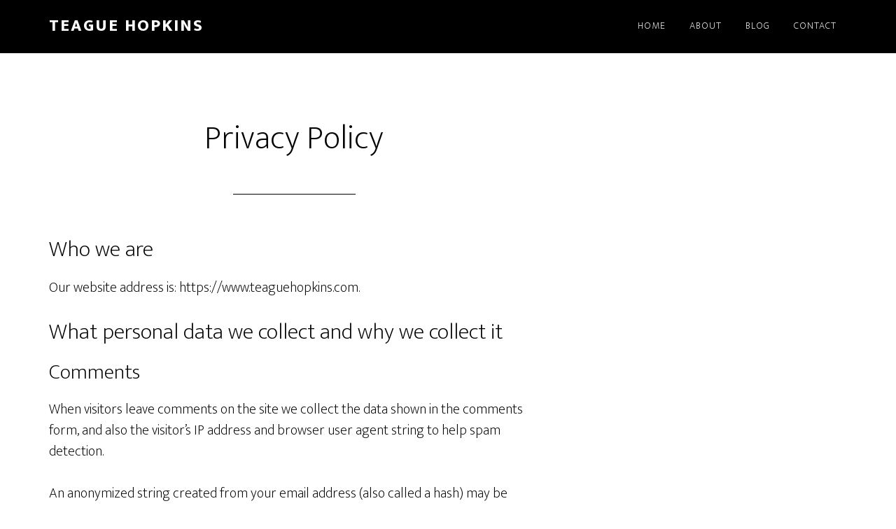

--- FILE ---
content_type: text/css; charset=UTF-8
request_url: https://www.teaguehopkins.com/wp-content/plugins/pay-with-a-like/css/front.css?ver=2.0.1.2
body_size: -11
content:
.pwal_content_wrapper { text-align: center; width: 100%;  margin: auto; }
.pwal_container {
	width: 100%;
	float: left;
	padding: 20px;
	margin: 10px auto;
	text-align: center;
	border: 1px solid #e3e3e3;
	border-radius: 3px;
	height: auto;
}

.pwal_container .pwal_description {
	width: 100%;
	font-size:1.2em;
	font-weight:bold;
	margin-bottom: 1em; }

.pwal_container .pwal_buttons { width: 100%; float: left; }

.pwal_container .pwal_buttons .pwal_button { float: left; width: 100%; }
.pwal_container .pwal_buttons .pwal_button_1 { width: 100%; }
.pwal_container .pwal_buttons .pwal_button_2 { width: 50%; }
.pwal_container .pwal_buttons .pwal_button_3 { width: 33%; }
.pwal_container .pwal_buttons .pwal_button_4 { width: 25%; }
.pwal_container .pwal_buttons .pwal_button_5 { width: 20%; }
.pwal_container .pwal_buttons .pwal_button_6 { width: 16%; }

/*
.pwal_container ul { list-style: none; overflow: auto; margin: auto; padding: 0;}
.pwal_container ul li{ float: left; list-style-type: none !important; margin: 0; padding: 0; }
.pwal_container ul li { background: none !important;; background-image: none !important; }
*/

/* If you want Facebook comments to be added by your visitor, remove the following line.
For correct display, you may need to change other css properties too*/

.pwal_container .pwal_button_facebook .fb_edge_widget_with_comment iframe.fb_iframe_widget_lift {
/*	display: none !important;  */
	margin-left: -999em;
}

/* .fb_edge_widget_with_comment span.fb_edge_comment_widget iframe.fb_ltr {display: none !important;} */	  	 	 		 	 	 	 			 

/* Hiding Google pop-up. As G+ does not wait, removing this line will not give any pratical result */
.pwal_container .gc-bubbleDefault.pls-container{display:none !important;}




/* 605708-1511365576-ai */